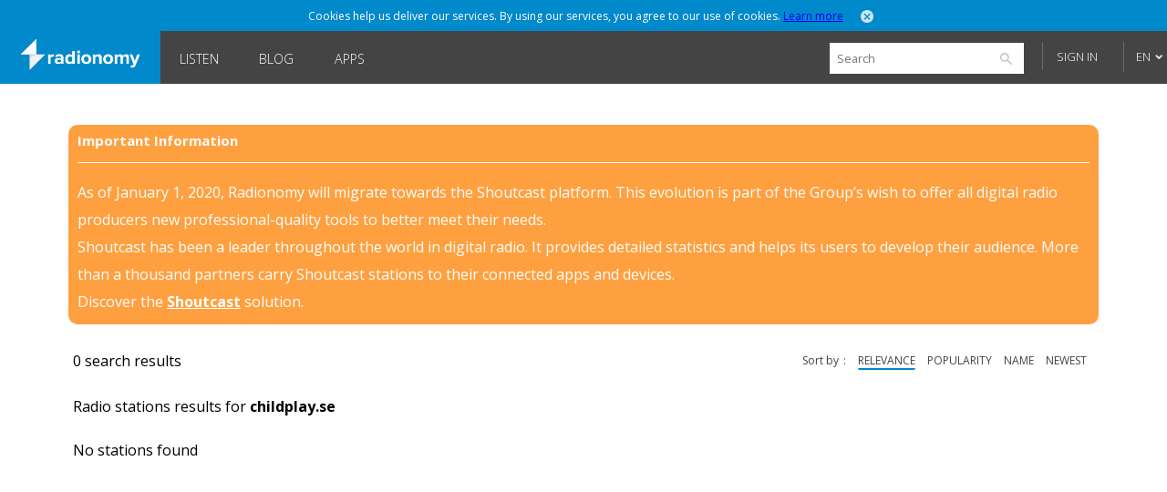

--- FILE ---
content_type: application/x-javascript;charset=UTF-8
request_url: https://loadr.exelator.com/load/?p=1083&g=104&xl8blockcheck=1
body_size: 866
content:
document.write('gusto.nielsen.receive({"service":"on","user":{"uid":"7be54943596be7909d9e3c1689b9b817","segments":"199689,596225"}});');(function(){ var a = document.createElement("script");a.src = "https://trk.snt.imrworldwide.com/p?_grp=g4&_siteid=nmc&_uaid=1083_104_7be54943596be7909d9e3c1689b9b817&_xos=Mac OS X&_xdvc=Personal computer";a.setAttribute('defer','');a.setAttribute('async','');a.type = "application/javascript";document.body.appendChild(a); })()